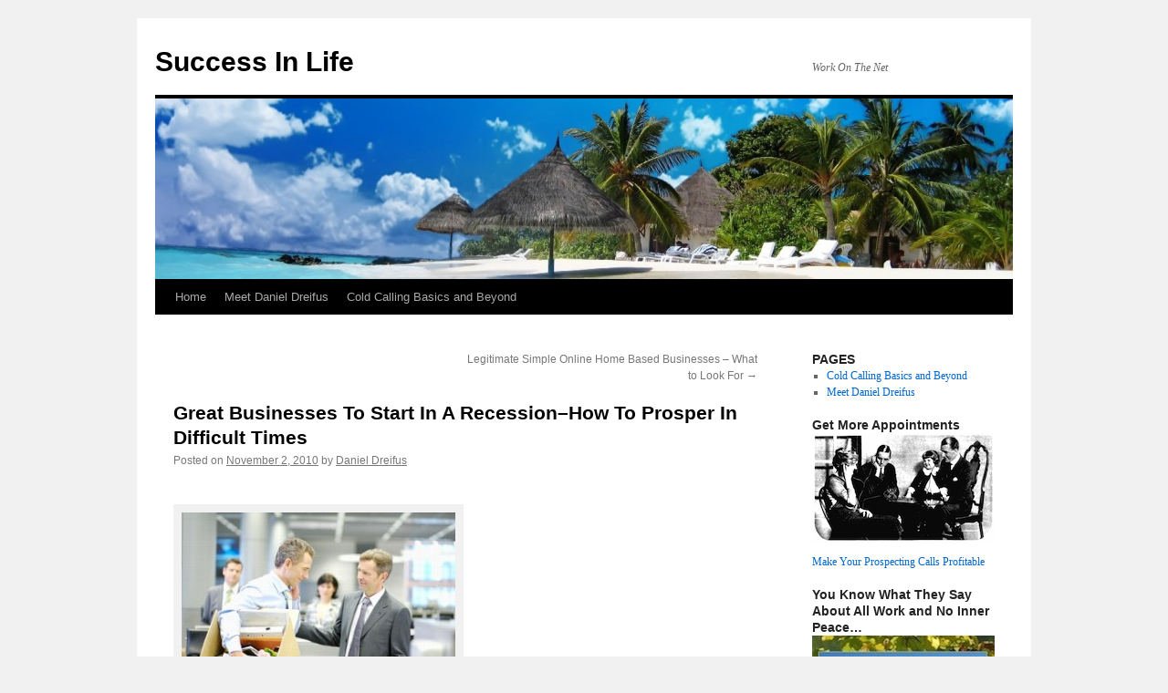

--- FILE ---
content_type: text/html; charset=UTF-8
request_url: http://blog.thousandeveryday.com/great-businesses-to-start-in-a-recession-how-to-prosper-in-difficult-times/
body_size: 12177
content:
<!DOCTYPE html>
<html lang="en-US">
<head>
<meta charset="UTF-8" />
<title>
Great Businesses To Start In A Recession&#8211;How To Prosper In Difficult Times | Success In Life	</title>
<link rel="profile" href="https://gmpg.org/xfn/11" />
<link rel="stylesheet" type="text/css" media="all" href="http://blog.thousandeveryday.com/wp-content/themes/twentyten/style.css?ver=20251202" />
<link rel="pingback" href="http://blog.thousandeveryday.com/xmlrpc.php">
<meta name='robots' content='max-image-preview:large' />
<link rel="alternate" type="application/rss+xml" title="Success In Life &raquo; Feed" href="http://blog.thousandeveryday.com/feed/" />
<link rel="alternate" type="application/rss+xml" title="Success In Life &raquo; Comments Feed" href="http://blog.thousandeveryday.com/comments/feed/" />
<link rel="alternate" type="application/rss+xml" title="Success In Life &raquo; Great Businesses To Start In A Recession&#8211;How To Prosper In Difficult Times Comments Feed" href="http://blog.thousandeveryday.com/great-businesses-to-start-in-a-recession-how-to-prosper-in-difficult-times/feed/" />
<link rel="alternate" title="oEmbed (JSON)" type="application/json+oembed" href="http://blog.thousandeveryday.com/wp-json/oembed/1.0/embed?url=http%3A%2F%2Fblog.thousandeveryday.com%2Fgreat-businesses-to-start-in-a-recession-how-to-prosper-in-difficult-times%2F" />
<link rel="alternate" title="oEmbed (XML)" type="text/xml+oembed" href="http://blog.thousandeveryday.com/wp-json/oembed/1.0/embed?url=http%3A%2F%2Fblog.thousandeveryday.com%2Fgreat-businesses-to-start-in-a-recession-how-to-prosper-in-difficult-times%2F&#038;format=xml" />
<style id='wp-img-auto-sizes-contain-inline-css' type='text/css'>
img:is([sizes=auto i],[sizes^="auto," i]){contain-intrinsic-size:3000px 1500px}
/*# sourceURL=wp-img-auto-sizes-contain-inline-css */
</style>
<style id='wp-emoji-styles-inline-css' type='text/css'>

	img.wp-smiley, img.emoji {
		display: inline !important;
		border: none !important;
		box-shadow: none !important;
		height: 1em !important;
		width: 1em !important;
		margin: 0 0.07em !important;
		vertical-align: -0.1em !important;
		background: none !important;
		padding: 0 !important;
	}
/*# sourceURL=wp-emoji-styles-inline-css */
</style>
<style id='wp-block-library-inline-css' type='text/css'>
:root{--wp-block-synced-color:#7a00df;--wp-block-synced-color--rgb:122,0,223;--wp-bound-block-color:var(--wp-block-synced-color);--wp-editor-canvas-background:#ddd;--wp-admin-theme-color:#007cba;--wp-admin-theme-color--rgb:0,124,186;--wp-admin-theme-color-darker-10:#006ba1;--wp-admin-theme-color-darker-10--rgb:0,107,160.5;--wp-admin-theme-color-darker-20:#005a87;--wp-admin-theme-color-darker-20--rgb:0,90,135;--wp-admin-border-width-focus:2px}@media (min-resolution:192dpi){:root{--wp-admin-border-width-focus:1.5px}}.wp-element-button{cursor:pointer}:root .has-very-light-gray-background-color{background-color:#eee}:root .has-very-dark-gray-background-color{background-color:#313131}:root .has-very-light-gray-color{color:#eee}:root .has-very-dark-gray-color{color:#313131}:root .has-vivid-green-cyan-to-vivid-cyan-blue-gradient-background{background:linear-gradient(135deg,#00d084,#0693e3)}:root .has-purple-crush-gradient-background{background:linear-gradient(135deg,#34e2e4,#4721fb 50%,#ab1dfe)}:root .has-hazy-dawn-gradient-background{background:linear-gradient(135deg,#faaca8,#dad0ec)}:root .has-subdued-olive-gradient-background{background:linear-gradient(135deg,#fafae1,#67a671)}:root .has-atomic-cream-gradient-background{background:linear-gradient(135deg,#fdd79a,#004a59)}:root .has-nightshade-gradient-background{background:linear-gradient(135deg,#330968,#31cdcf)}:root .has-midnight-gradient-background{background:linear-gradient(135deg,#020381,#2874fc)}:root{--wp--preset--font-size--normal:16px;--wp--preset--font-size--huge:42px}.has-regular-font-size{font-size:1em}.has-larger-font-size{font-size:2.625em}.has-normal-font-size{font-size:var(--wp--preset--font-size--normal)}.has-huge-font-size{font-size:var(--wp--preset--font-size--huge)}.has-text-align-center{text-align:center}.has-text-align-left{text-align:left}.has-text-align-right{text-align:right}.has-fit-text{white-space:nowrap!important}#end-resizable-editor-section{display:none}.aligncenter{clear:both}.items-justified-left{justify-content:flex-start}.items-justified-center{justify-content:center}.items-justified-right{justify-content:flex-end}.items-justified-space-between{justify-content:space-between}.screen-reader-text{border:0;clip-path:inset(50%);height:1px;margin:-1px;overflow:hidden;padding:0;position:absolute;width:1px;word-wrap:normal!important}.screen-reader-text:focus{background-color:#ddd;clip-path:none;color:#444;display:block;font-size:1em;height:auto;left:5px;line-height:normal;padding:15px 23px 14px;text-decoration:none;top:5px;width:auto;z-index:100000}html :where(.has-border-color){border-style:solid}html :where([style*=border-top-color]){border-top-style:solid}html :where([style*=border-right-color]){border-right-style:solid}html :where([style*=border-bottom-color]){border-bottom-style:solid}html :where([style*=border-left-color]){border-left-style:solid}html :where([style*=border-width]){border-style:solid}html :where([style*=border-top-width]){border-top-style:solid}html :where([style*=border-right-width]){border-right-style:solid}html :where([style*=border-bottom-width]){border-bottom-style:solid}html :where([style*=border-left-width]){border-left-style:solid}html :where(img[class*=wp-image-]){height:auto;max-width:100%}:where(figure){margin:0 0 1em}html :where(.is-position-sticky){--wp-admin--admin-bar--position-offset:var(--wp-admin--admin-bar--height,0px)}@media screen and (max-width:600px){html :where(.is-position-sticky){--wp-admin--admin-bar--position-offset:0px}}

/*# sourceURL=wp-block-library-inline-css */
</style><style id='global-styles-inline-css' type='text/css'>
:root{--wp--preset--aspect-ratio--square: 1;--wp--preset--aspect-ratio--4-3: 4/3;--wp--preset--aspect-ratio--3-4: 3/4;--wp--preset--aspect-ratio--3-2: 3/2;--wp--preset--aspect-ratio--2-3: 2/3;--wp--preset--aspect-ratio--16-9: 16/9;--wp--preset--aspect-ratio--9-16: 9/16;--wp--preset--color--black: #000;--wp--preset--color--cyan-bluish-gray: #abb8c3;--wp--preset--color--white: #fff;--wp--preset--color--pale-pink: #f78da7;--wp--preset--color--vivid-red: #cf2e2e;--wp--preset--color--luminous-vivid-orange: #ff6900;--wp--preset--color--luminous-vivid-amber: #fcb900;--wp--preset--color--light-green-cyan: #7bdcb5;--wp--preset--color--vivid-green-cyan: #00d084;--wp--preset--color--pale-cyan-blue: #8ed1fc;--wp--preset--color--vivid-cyan-blue: #0693e3;--wp--preset--color--vivid-purple: #9b51e0;--wp--preset--color--blue: #0066cc;--wp--preset--color--medium-gray: #666;--wp--preset--color--light-gray: #f1f1f1;--wp--preset--gradient--vivid-cyan-blue-to-vivid-purple: linear-gradient(135deg,rgb(6,147,227) 0%,rgb(155,81,224) 100%);--wp--preset--gradient--light-green-cyan-to-vivid-green-cyan: linear-gradient(135deg,rgb(122,220,180) 0%,rgb(0,208,130) 100%);--wp--preset--gradient--luminous-vivid-amber-to-luminous-vivid-orange: linear-gradient(135deg,rgb(252,185,0) 0%,rgb(255,105,0) 100%);--wp--preset--gradient--luminous-vivid-orange-to-vivid-red: linear-gradient(135deg,rgb(255,105,0) 0%,rgb(207,46,46) 100%);--wp--preset--gradient--very-light-gray-to-cyan-bluish-gray: linear-gradient(135deg,rgb(238,238,238) 0%,rgb(169,184,195) 100%);--wp--preset--gradient--cool-to-warm-spectrum: linear-gradient(135deg,rgb(74,234,220) 0%,rgb(151,120,209) 20%,rgb(207,42,186) 40%,rgb(238,44,130) 60%,rgb(251,105,98) 80%,rgb(254,248,76) 100%);--wp--preset--gradient--blush-light-purple: linear-gradient(135deg,rgb(255,206,236) 0%,rgb(152,150,240) 100%);--wp--preset--gradient--blush-bordeaux: linear-gradient(135deg,rgb(254,205,165) 0%,rgb(254,45,45) 50%,rgb(107,0,62) 100%);--wp--preset--gradient--luminous-dusk: linear-gradient(135deg,rgb(255,203,112) 0%,rgb(199,81,192) 50%,rgb(65,88,208) 100%);--wp--preset--gradient--pale-ocean: linear-gradient(135deg,rgb(255,245,203) 0%,rgb(182,227,212) 50%,rgb(51,167,181) 100%);--wp--preset--gradient--electric-grass: linear-gradient(135deg,rgb(202,248,128) 0%,rgb(113,206,126) 100%);--wp--preset--gradient--midnight: linear-gradient(135deg,rgb(2,3,129) 0%,rgb(40,116,252) 100%);--wp--preset--font-size--small: 13px;--wp--preset--font-size--medium: 20px;--wp--preset--font-size--large: 36px;--wp--preset--font-size--x-large: 42px;--wp--preset--spacing--20: 0.44rem;--wp--preset--spacing--30: 0.67rem;--wp--preset--spacing--40: 1rem;--wp--preset--spacing--50: 1.5rem;--wp--preset--spacing--60: 2.25rem;--wp--preset--spacing--70: 3.38rem;--wp--preset--spacing--80: 5.06rem;--wp--preset--shadow--natural: 6px 6px 9px rgba(0, 0, 0, 0.2);--wp--preset--shadow--deep: 12px 12px 50px rgba(0, 0, 0, 0.4);--wp--preset--shadow--sharp: 6px 6px 0px rgba(0, 0, 0, 0.2);--wp--preset--shadow--outlined: 6px 6px 0px -3px rgb(255, 255, 255), 6px 6px rgb(0, 0, 0);--wp--preset--shadow--crisp: 6px 6px 0px rgb(0, 0, 0);}:where(.is-layout-flex){gap: 0.5em;}:where(.is-layout-grid){gap: 0.5em;}body .is-layout-flex{display: flex;}.is-layout-flex{flex-wrap: wrap;align-items: center;}.is-layout-flex > :is(*, div){margin: 0;}body .is-layout-grid{display: grid;}.is-layout-grid > :is(*, div){margin: 0;}:where(.wp-block-columns.is-layout-flex){gap: 2em;}:where(.wp-block-columns.is-layout-grid){gap: 2em;}:where(.wp-block-post-template.is-layout-flex){gap: 1.25em;}:where(.wp-block-post-template.is-layout-grid){gap: 1.25em;}.has-black-color{color: var(--wp--preset--color--black) !important;}.has-cyan-bluish-gray-color{color: var(--wp--preset--color--cyan-bluish-gray) !important;}.has-white-color{color: var(--wp--preset--color--white) !important;}.has-pale-pink-color{color: var(--wp--preset--color--pale-pink) !important;}.has-vivid-red-color{color: var(--wp--preset--color--vivid-red) !important;}.has-luminous-vivid-orange-color{color: var(--wp--preset--color--luminous-vivid-orange) !important;}.has-luminous-vivid-amber-color{color: var(--wp--preset--color--luminous-vivid-amber) !important;}.has-light-green-cyan-color{color: var(--wp--preset--color--light-green-cyan) !important;}.has-vivid-green-cyan-color{color: var(--wp--preset--color--vivid-green-cyan) !important;}.has-pale-cyan-blue-color{color: var(--wp--preset--color--pale-cyan-blue) !important;}.has-vivid-cyan-blue-color{color: var(--wp--preset--color--vivid-cyan-blue) !important;}.has-vivid-purple-color{color: var(--wp--preset--color--vivid-purple) !important;}.has-black-background-color{background-color: var(--wp--preset--color--black) !important;}.has-cyan-bluish-gray-background-color{background-color: var(--wp--preset--color--cyan-bluish-gray) !important;}.has-white-background-color{background-color: var(--wp--preset--color--white) !important;}.has-pale-pink-background-color{background-color: var(--wp--preset--color--pale-pink) !important;}.has-vivid-red-background-color{background-color: var(--wp--preset--color--vivid-red) !important;}.has-luminous-vivid-orange-background-color{background-color: var(--wp--preset--color--luminous-vivid-orange) !important;}.has-luminous-vivid-amber-background-color{background-color: var(--wp--preset--color--luminous-vivid-amber) !important;}.has-light-green-cyan-background-color{background-color: var(--wp--preset--color--light-green-cyan) !important;}.has-vivid-green-cyan-background-color{background-color: var(--wp--preset--color--vivid-green-cyan) !important;}.has-pale-cyan-blue-background-color{background-color: var(--wp--preset--color--pale-cyan-blue) !important;}.has-vivid-cyan-blue-background-color{background-color: var(--wp--preset--color--vivid-cyan-blue) !important;}.has-vivid-purple-background-color{background-color: var(--wp--preset--color--vivid-purple) !important;}.has-black-border-color{border-color: var(--wp--preset--color--black) !important;}.has-cyan-bluish-gray-border-color{border-color: var(--wp--preset--color--cyan-bluish-gray) !important;}.has-white-border-color{border-color: var(--wp--preset--color--white) !important;}.has-pale-pink-border-color{border-color: var(--wp--preset--color--pale-pink) !important;}.has-vivid-red-border-color{border-color: var(--wp--preset--color--vivid-red) !important;}.has-luminous-vivid-orange-border-color{border-color: var(--wp--preset--color--luminous-vivid-orange) !important;}.has-luminous-vivid-amber-border-color{border-color: var(--wp--preset--color--luminous-vivid-amber) !important;}.has-light-green-cyan-border-color{border-color: var(--wp--preset--color--light-green-cyan) !important;}.has-vivid-green-cyan-border-color{border-color: var(--wp--preset--color--vivid-green-cyan) !important;}.has-pale-cyan-blue-border-color{border-color: var(--wp--preset--color--pale-cyan-blue) !important;}.has-vivid-cyan-blue-border-color{border-color: var(--wp--preset--color--vivid-cyan-blue) !important;}.has-vivid-purple-border-color{border-color: var(--wp--preset--color--vivid-purple) !important;}.has-vivid-cyan-blue-to-vivid-purple-gradient-background{background: var(--wp--preset--gradient--vivid-cyan-blue-to-vivid-purple) !important;}.has-light-green-cyan-to-vivid-green-cyan-gradient-background{background: var(--wp--preset--gradient--light-green-cyan-to-vivid-green-cyan) !important;}.has-luminous-vivid-amber-to-luminous-vivid-orange-gradient-background{background: var(--wp--preset--gradient--luminous-vivid-amber-to-luminous-vivid-orange) !important;}.has-luminous-vivid-orange-to-vivid-red-gradient-background{background: var(--wp--preset--gradient--luminous-vivid-orange-to-vivid-red) !important;}.has-very-light-gray-to-cyan-bluish-gray-gradient-background{background: var(--wp--preset--gradient--very-light-gray-to-cyan-bluish-gray) !important;}.has-cool-to-warm-spectrum-gradient-background{background: var(--wp--preset--gradient--cool-to-warm-spectrum) !important;}.has-blush-light-purple-gradient-background{background: var(--wp--preset--gradient--blush-light-purple) !important;}.has-blush-bordeaux-gradient-background{background: var(--wp--preset--gradient--blush-bordeaux) !important;}.has-luminous-dusk-gradient-background{background: var(--wp--preset--gradient--luminous-dusk) !important;}.has-pale-ocean-gradient-background{background: var(--wp--preset--gradient--pale-ocean) !important;}.has-electric-grass-gradient-background{background: var(--wp--preset--gradient--electric-grass) !important;}.has-midnight-gradient-background{background: var(--wp--preset--gradient--midnight) !important;}.has-small-font-size{font-size: var(--wp--preset--font-size--small) !important;}.has-medium-font-size{font-size: var(--wp--preset--font-size--medium) !important;}.has-large-font-size{font-size: var(--wp--preset--font-size--large) !important;}.has-x-large-font-size{font-size: var(--wp--preset--font-size--x-large) !important;}
/*# sourceURL=global-styles-inline-css */
</style>

<style id='classic-theme-styles-inline-css' type='text/css'>
/*! This file is auto-generated */
.wp-block-button__link{color:#fff;background-color:#32373c;border-radius:9999px;box-shadow:none;text-decoration:none;padding:calc(.667em + 2px) calc(1.333em + 2px);font-size:1.125em}.wp-block-file__button{background:#32373c;color:#fff;text-decoration:none}
/*# sourceURL=/wp-includes/css/classic-themes.min.css */
</style>
<link rel='stylesheet' id='meteor-slides-css' href='http://blog.thousandeveryday.com/wp-content/plugins/meteor-slides/css/meteor-slides.css?ver=1.0' type='text/css' media='all' />
<link rel='stylesheet' id='twentyten-block-style-css' href='http://blog.thousandeveryday.com/wp-content/themes/twentyten/blocks.css?ver=20250220' type='text/css' media='all' />
<script type="text/javascript" src="http://blog.thousandeveryday.com/wp-includes/js/jquery/jquery.min.js?ver=3.7.1" id="jquery-core-js"></script>
<script type="text/javascript" src="http://blog.thousandeveryday.com/wp-includes/js/jquery/jquery-migrate.min.js?ver=3.4.1" id="jquery-migrate-js"></script>
<script type="text/javascript" src="http://blog.thousandeveryday.com/wp-content/plugins/meteor-slides/js/jquery.cycle.all.js?ver=6.9" id="jquery-cycle-js"></script>
<script type="text/javascript" src="http://blog.thousandeveryday.com/wp-content/plugins/meteor-slides/js/jquery.metadata.v2.js?ver=6.9" id="jquery-metadata-js"></script>
<script type="text/javascript" src="http://blog.thousandeveryday.com/wp-content/plugins/meteor-slides/js/jquery.touchwipe.1.1.1.js?ver=6.9" id="jquery-touchwipe-js"></script>
<script type="text/javascript" id="meteorslides-script-js-extra">
/* <![CDATA[ */
var meteorslidessettings = {"meteorslideshowspeed":"2000","meteorslideshowduration":"5000","meteorslideshowheight":"198","meteorslideshowwidth":"940","meteorslideshowtransition":"fade"};
//# sourceURL=meteorslides-script-js-extra
/* ]]> */
</script>
<script type="text/javascript" src="http://blog.thousandeveryday.com/wp-content/plugins/meteor-slides/js/slideshow.js?ver=6.9" id="meteorslides-script-js"></script>
<link rel="https://api.w.org/" href="http://blog.thousandeveryday.com/wp-json/" /><link rel="alternate" title="JSON" type="application/json" href="http://blog.thousandeveryday.com/wp-json/wp/v2/posts/127" /><link rel="EditURI" type="application/rsd+xml" title="RSD" href="http://blog.thousandeveryday.com/xmlrpc.php?rsd" />
<meta name="generator" content="WordPress 6.9" />
<link rel="canonical" href="http://blog.thousandeveryday.com/great-businesses-to-start-in-a-recession-how-to-prosper-in-difficult-times/" />
<link rel='shortlink' href='http://blog.thousandeveryday.com/?p=127' />
</head>

<body class="wp-singular post-template-default single single-post postid-127 single-format-standard wp-theme-twentyten">
<div id="wrapper" class="hfeed">
		<a href="#content" class="screen-reader-text skip-link">Skip to content</a>
	<div id="header">
		<div id="masthead">
			<div id="branding" role="banner">
									<div id="site-title">
						<span>
							<a href="http://blog.thousandeveryday.com/" rel="home" >Success In Life</a>
						</span>
					</div>
										<div id="site-description">Work On The Net</div>
					<img src="http://blog.thousandeveryday.com/wp-content/uploads/2010/10/cropped-paradise.jpg" width="940" height="198" alt="Success In Life" decoding="async" fetchpriority="high" />			</div><!-- #branding -->

			<div id="access" role="navigation">
				<div class="menu"><ul>
<li ><a href="http://blog.thousandeveryday.com/">Home</a></li><li class="page_item page-item-2"><a href="http://blog.thousandeveryday.com/about/">Meet Daniel Dreifus</a></li>
<li class="page_item page-item-642"><a href="http://blog.thousandeveryday.com/cold-calling-basics-and-beyond/">Cold Calling Basics and Beyond</a></li>
</ul></div>
			</div><!-- #access -->
		</div><!-- #masthead -->
	</div><!-- #header -->

	<div id="main">

		<div id="container">
			<div id="content" role="main">

			

				<div id="nav-above" class="navigation">
					<div class="nav-previous"></div>
					<div class="nav-next"><a href="http://blog.thousandeveryday.com/legitimate-simple-online-home-based-businesses-what-to-look-for-2/" rel="next">Legitimate Simple Online Home Based Businesses &#8211; What to Look For <span class="meta-nav">&rarr;</span></a></div>
				</div><!-- #nav-above -->

				<div id="post-127" class="post-127 post type-post status-publish format-standard hentry category-uncategorized tag-create-great-businesses tag-difficult-times tag-great-businesses tag-great-businesses-to-start-in-a-recession">
					<h1 class="entry-title">Great Businesses To Start In A Recession&#8211;How To Prosper In Difficult Times</h1>

					<div class="entry-meta">
						<span class="meta-prep meta-prep-author">Posted on</span> <a href="http://blog.thousandeveryday.com/great-businesses-to-start-in-a-recession-how-to-prosper-in-difficult-times/" title="4:01 pm" rel="bookmark"><span class="entry-date">November 2, 2010</span></a> <span class="meta-sep">by</span> <span class="author vcard"><a class="url fn n" href="http://blog.thousandeveryday.com/author/dreifus/" title="View all posts by Daniel Dreifus">Daniel Dreifus</a></span>					</div><!-- .entry-meta -->

					<div class="entry-content">
						<p><div id="attachment_139" style="width: 310px" class="wp-caption alignnone"><a href="http://blog.thousandeveryday.com/wp-content/uploads/2010/11/pd_layoff_080116_mn.jpg"><img decoding="async" aria-describedby="caption-attachment-139" src="http://blog.thousandeveryday.com/wp-content/uploads/2010/11/pd_layoff_080116_mn-300x225.jpg" alt="" title="pd_layoff_080116_mn" width="300" height="225" class="size-medium wp-image-139" srcset="http://blog.thousandeveryday.com/wp-content/uploads/2010/11/pd_layoff_080116_mn-300x225.jpg 300w, http://blog.thousandeveryday.com/wp-content/uploads/2010/11/pd_layoff_080116_mn.jpg 320w" sizes="(max-width: 300px) 100vw, 300px" /></a><p id="caption-attachment-139" class="wp-caption-text">Layoffs</p></div> There are great businesses to start in a recession exactly because GDP falls. If a rising tide lifts all boats, a falling tide pulls them all down. When most businesses struggle and fail within the first few years, how can you find a business model that rises predictably in a flagging economy?</p>
<p>In a recession GDP falls, reflecting negative real economic growth, most businesses begin to contract, unemployment rises, job creation diminishes, and housing prices go down, creating an environment of malaise.</p>
<p>In a period of negative economic growth people suffer more than when times are good, because a contracting economy puts downward pressure on personal income and business profit, while lease payments and expenses can be difficult to reduce.</p>
<p>Recognize for a moment that you are now reading this online. The conservative Cisco VNI network index estimate of Internet traffic growth forecasts eighteen per cent US growth and thirty per cent worldwide in 2014.</p>
<p>What this means to you, is that even if economic growth slows, the online world continues to expand, and businesses that harness and leverage the power of technology can improve, because the World Wide Web is expanding at a greater rate than the overall economy may decline.</p>
<p>As lifestyles shift and Internet access becomes more widespread, people are exporting increasingly greater areas of their lives to the online world, where information transfer is nearly instantaneous and the reservoir of knowledge is unmatched, and increasing numbers of people are looking for income online.</p>
<p>In evaluating claims one should recognize that while the opportunities are vast, promises of instant wealth with little or no effort are likely to enrich only the promoter. As with most things in life, worthwhile achievements usually take consistent effort, dedication and singularity of focus. What you want to find, is a proven working system, that can be scaled up to increase profits.</p>
<p>In this expanding online world the knowledge and ability to market and brand yourself, your company and your product or service, has become indispensable. You can create great businesses even in a recession, because your risk and costs are reduced online, and you can learn to drive traffic and increase your customer base, by optimizing your online presence. Businesses and individuals that learn to market online can create an interactive environment where potential customers respond by taking calls to action because sites can be optimized using by key word research techniques to more specifically answer the needs expressed in queries. The Internet is categorized by words, so by choosing the right words and phrases, you fuel success. Social networking bookmarks also enable enterprises and individuals to be found online, thereby expanding your profitability even in recessions.</p>
<p>Next, to find everything you need to discover how businesses and individuals are learning to harness the power of the Internet and leveraging technology to create predictable and consistent income, just scroll back up then go ahead and fill in your information and click the submit button. You will be taken to a page containing your free introductory video, and access to all the information you need to do your due diligence and find answers to all your questions. I look forward to seeing you on the other side in just a moment.</p>
<p style='text-align:left'>&copy; 2010, <a href='http://blog.thousandeveryday.com'>Success In Life</a>. All rights reserved. </p>
											</div><!-- .entry-content -->

		
						<div class="entry-utility">
							This entry was posted in <a href="http://blog.thousandeveryday.com/category/uncategorized/" rel="category tag">Uncategorized</a> and tagged <a href="http://blog.thousandeveryday.com/tag/create-great-businesses/" rel="tag">create great businesses</a>, <a href="http://blog.thousandeveryday.com/tag/difficult-times/" rel="tag">difficult times</a>, <a href="http://blog.thousandeveryday.com/tag/great-businesses/" rel="tag">great businesses</a>, <a href="http://blog.thousandeveryday.com/tag/great-businesses-to-start-in-a-recession/" rel="tag">great businesses to start in a recession</a>. Bookmark the <a href="http://blog.thousandeveryday.com/great-businesses-to-start-in-a-recession-how-to-prosper-in-difficult-times/" title="Permalink to Great Businesses To Start In A Recession&#8211;How To Prosper In Difficult Times" rel="bookmark">permalink</a>.													</div><!-- .entry-utility -->
					</div><!-- #post-127 -->

					<div id="nav-below" class="navigation">
						<div class="nav-previous"></div>
						<div class="nav-next"><a href="http://blog.thousandeveryday.com/legitimate-simple-online-home-based-businesses-what-to-look-for-2/" rel="next">Legitimate Simple Online Home Based Businesses &#8211; What to Look For <span class="meta-nav">&rarr;</span></a></div>
					</div><!-- #nav-below -->

					
			<div id="comments">



	<div id="respond" class="comment-respond">
		<h3 id="reply-title" class="comment-reply-title">Leave a Reply <small><a rel="nofollow" id="cancel-comment-reply-link" href="/great-businesses-to-start-in-a-recession-how-to-prosper-in-difficult-times/#respond" style="display:none;">Cancel reply</a></small></h3><form action="http://blog.thousandeveryday.com/wp-comments-post.php" method="post" id="commentform" class="comment-form"><p class="comment-notes"><span id="email-notes">Your email address will not be published.</span> <span class="required-field-message">Required fields are marked <span class="required">*</span></span></p><p class="comment-form-comment"><label for="comment">Comment <span class="required">*</span></label> <textarea id="comment" name="comment" cols="45" rows="8" maxlength="65525" required="required"></textarea></p><p class="comment-form-author"><label for="author">Name <span class="required">*</span></label> <input id="author" name="author" type="text" value="" size="30" maxlength="245" autocomplete="name" required="required" /></p>
<p class="comment-form-email"><label for="email">Email <span class="required">*</span></label> <input id="email" name="email" type="text" value="" size="30" maxlength="100" aria-describedby="email-notes" autocomplete="email" required="required" /></p>
<p class="comment-form-url"><label for="url">Website</label> <input id="url" name="url" type="text" value="" size="30" maxlength="200" autocomplete="url" /></p>
<p class="form-submit"><input name="submit" type="submit" id="submit" class="submit" value="Post Comment" /> <input type='hidden' name='comment_post_ID' value='127' id='comment_post_ID' />
<input type='hidden' name='comment_parent' id='comment_parent' value='0' />
</p><p style="display: none;"><input type="hidden" id="akismet_comment_nonce" name="akismet_comment_nonce" value="6d2df3e98a" /></p><p style="display: none !important;" class="akismet-fields-container" data-prefix="ak_"><label>&#916;<textarea name="ak_hp_textarea" cols="45" rows="8" maxlength="100"></textarea></label><input type="hidden" id="ak_js_1" name="ak_js" value="223"/><script>document.getElementById( "ak_js_1" ).setAttribute( "value", ( new Date() ).getTime() );</script></p></form>	</div><!-- #respond -->
	<p class="akismet_comment_form_privacy_notice">This site uses Akismet to reduce spam. <a href="https://akismet.com/privacy/" target="_blank" rel="nofollow noopener">Learn how your comment data is processed.</a></p>
</div><!-- #comments -->

	
			</div><!-- #content -->
		</div><!-- #container -->


		<div id="primary" class="widget-area" role="complementary">
			<ul class="xoxo">

<li id="pages-3" class="widget-container widget_pages"><h3 class="widget-title">PAGES</h3>
			<ul>
				<li class="page_item page-item-642"><a href="http://blog.thousandeveryday.com/cold-calling-basics-and-beyond/">Cold Calling Basics and Beyond</a></li>
<li class="page_item page-item-2"><a href="http://blog.thousandeveryday.com/about/">Meet Daniel Dreifus</a></li>
			</ul>

			</li><li id="widget_sp_image-3" class="widget-container widget_sp_image"><h3 class="widget-title">Get More Appointments</h3><img width="200" height="120" alt="Cold Call Champion" class="attachment-200x120 aligncenter" style="max-width: 100%;" src="http://blog.thousandeveryday.com/wp-content/uploads/2011/07/Crystal_radio_1.png" /><div class="widget_sp_image-description" ><p><a href="https://www.amazon.com/dp/1521277893?ref_=pe_870760_150889320/"target=_blank">Make Your Prospecting Calls Profitable</a></p>
</div></li><li id="widget_sp_image-6" class="widget-container widget_sp_image"><h3 class="widget-title">You Know What They Say About All Work and No Inner Peace&#8230;</h3><a href="http://howdoifindinnerpeace.com/" target="_blank" class="widget_sp_image-image-link" title="You Know What They Say About All Work and No Inner Peace&#8230;"><img width="200" height="267" alt="Inner Peace" class="attachment-200x267 aligncenter" style="max-width: 100%;" src="http://blog.thousandeveryday.com/wp-content/uploads/2011/12/Inner-Peace-200x267.jpg" /></a><div class="widget_sp_image-description" ><p>1. Get the <a href="http://www.amazon.com/gp/feature.html/?docId=1000493771"target="new">FREE Reader</a><br />
2. <a href="http://www.amazon.com/dp/B006KRRQEA"target="new">Browse, Borrow or Purchase</a><br />
3. Post A <a href="http://www.amazon.com/review/create-review/ref=cm_cr_dp_wr_but_first?ie=UTF8&nodeID=133140011&asin=B006KRRQEA&store=digital-text"target="new">Positive Review</a><br />
4. Get The <a href="https://www.amazon.com/dp/1521276579?ref_=pe_870760_150889320"target="new">Paperback Book</a></p>
</div></li><li id="text-10" class="widget-container widget_text"><h3 class="widget-title">I still smile every time I see this&#8230;</h3>			<div class="textwidget"><a href="http://i1217.photobucket.com/albums/dd399/danielmdreifus/Security.jpg"target=_blank">This is so true!</a></div>
		</li><li id="search-2" class="widget-container widget_search"><form role="search" method="get" id="searchform" class="searchform" action="http://blog.thousandeveryday.com/">
				<div>
					<label class="screen-reader-text" for="s">Search for:</label>
					<input type="text" value="" name="s" id="s" />
					<input type="submit" id="searchsubmit" value="Search" />
				</div>
			</form></li>
		<li id="recent-posts-2" class="widget-container widget_recent_entries">
		<h3 class="widget-title">Recent Posts</h3>
		<ul>
											<li>
					<a href="http://blog.thousandeveryday.com/exactly-how-to-use-cold-calls-for-appointment-setting/">Exactly How To Use Cold Calls For Appointment Setting</a>
									</li>
											<li>
					<a href="http://blog.thousandeveryday.com/how-you-can-find-business-success-through-consulting/">How You Can Find Business Success Through Consulting</a>
									</li>
											<li>
					<a href="http://blog.thousandeveryday.com/sophos-anti-virus-for-mac-review-my-personal-experience/">Sophos Anti-Virus For Mac Review &#8211; My Personal Experience</a>
									</li>
											<li>
					<a href="http://blog.thousandeveryday.com/cold-call-telemarketing-sales-tips/">Cold Call Telemarketing Sales Tips</a>
									</li>
											<li>
					<a href="http://blog.thousandeveryday.com/whiteboard-stand-for-95-or-8-16-your-dry-erase-board-easel/">Whiteboard Stand for $95 or $8.16&#8211;Your Dry Erase Board Easel</a>
									</li>
											<li>
					<a href="http://blog.thousandeveryday.com/cold-calling-basics-the-secret-to-cold-calling/">Cold Calling Basics-The Secret To Cold Calling</a>
									</li>
											<li>
					<a href="http://blog.thousandeveryday.com/spiritual-marketing-research-how-to-overcome-the-seeming-conflict-between-true-spirituality-and-effective-marketing/">Spiritual Marketing Research&#8211;How To Overcome the Seeming Conflict Between True Spirituality and Effective Marketing</a>
									</li>
											<li>
					<a href="http://blog.thousandeveryday.com/health-and-wealth-new-shaklee-compensation-plan/">Health and Wealth&#8211;New Shaklee Compensation Plan</a>
									</li>
											<li>
					<a href="http://blog.thousandeveryday.com/success-in-life-are-you-holding-yourself-back/">Success in Life&#8211;Are You Holding Yourself Back?</a>
									</li>
											<li>
					<a href="http://blog.thousandeveryday.com/adzzoo-llc-online-marketing-worth-your-time-and-money/">AdzZoo LLC Online Marketing &#8211; Worth Your Time and Money?</a>
									</li>
					</ul>

		</li><li id="archives-2" class="widget-container widget_archive"><h3 class="widget-title">Archives</h3>
			<ul>
					<li><a href='http://blog.thousandeveryday.com/2012/06/'>June 2012</a>&nbsp;(1)</li>
	<li><a href='http://blog.thousandeveryday.com/2012/05/'>May 2012</a>&nbsp;(1)</li>
	<li><a href='http://blog.thousandeveryday.com/2012/04/'>April 2012</a>&nbsp;(1)</li>
	<li><a href='http://blog.thousandeveryday.com/2011/07/'>July 2011</a>&nbsp;(1)</li>
	<li><a href='http://blog.thousandeveryday.com/2011/05/'>May 2011</a>&nbsp;(2)</li>
	<li><a href='http://blog.thousandeveryday.com/2011/04/'>April 2011</a>&nbsp;(3)</li>
	<li><a href='http://blog.thousandeveryday.com/2011/03/'>March 2011</a>&nbsp;(2)</li>
	<li><a href='http://blog.thousandeveryday.com/2011/02/'>February 2011</a>&nbsp;(3)</li>
	<li><a href='http://blog.thousandeveryday.com/2011/01/'>January 2011</a>&nbsp;(1)</li>
	<li><a href='http://blog.thousandeveryday.com/2010/11/'>November 2010</a>&nbsp;(6)</li>
			</ul>

			</li>			</ul>
		</div><!-- #primary .widget-area -->

	</div><!-- #main -->

	<div id="footer" role="contentinfo">
		<div id="colophon">



			<div id="site-info">
				<a href="http://blog.thousandeveryday.com/" rel="home">
					Success In Life				</a>
							</div><!-- #site-info -->

			<div id="site-generator">
								<a href="https://wordpress.org/" class="imprint" title="Semantic Personal Publishing Platform">
					Proudly powered by WordPress.				</a>
			</div><!-- #site-generator -->

		</div><!-- #colophon -->
	</div><!-- #footer -->

</div><!-- #wrapper -->

<script type="speculationrules">
{"prefetch":[{"source":"document","where":{"and":[{"href_matches":"/*"},{"not":{"href_matches":["/wp-*.php","/wp-admin/*","/wp-content/uploads/*","/wp-content/*","/wp-content/plugins/*","/wp-content/themes/twentyten/*","/*\\?(.+)"]}},{"not":{"selector_matches":"a[rel~=\"nofollow\"]"}},{"not":{"selector_matches":".no-prefetch, .no-prefetch a"}}]},"eagerness":"conservative"}]}
</script>
<script type="text/javascript" src="http://blog.thousandeveryday.com/wp-includes/js/comment-reply.min.js?ver=6.9" id="comment-reply-js" async="async" data-wp-strategy="async" fetchpriority="low"></script>
<script defer type="text/javascript" src="http://blog.thousandeveryday.com/wp-content/plugins/akismet/_inc/akismet-frontend.js?ver=1762998113" id="akismet-frontend-js"></script>
<script id="wp-emoji-settings" type="application/json">
{"baseUrl":"https://s.w.org/images/core/emoji/17.0.2/72x72/","ext":".png","svgUrl":"https://s.w.org/images/core/emoji/17.0.2/svg/","svgExt":".svg","source":{"concatemoji":"http://blog.thousandeveryday.com/wp-includes/js/wp-emoji-release.min.js?ver=6.9"}}
</script>
<script type="module">
/* <![CDATA[ */
/*! This file is auto-generated */
const a=JSON.parse(document.getElementById("wp-emoji-settings").textContent),o=(window._wpemojiSettings=a,"wpEmojiSettingsSupports"),s=["flag","emoji"];function i(e){try{var t={supportTests:e,timestamp:(new Date).valueOf()};sessionStorage.setItem(o,JSON.stringify(t))}catch(e){}}function c(e,t,n){e.clearRect(0,0,e.canvas.width,e.canvas.height),e.fillText(t,0,0);t=new Uint32Array(e.getImageData(0,0,e.canvas.width,e.canvas.height).data);e.clearRect(0,0,e.canvas.width,e.canvas.height),e.fillText(n,0,0);const a=new Uint32Array(e.getImageData(0,0,e.canvas.width,e.canvas.height).data);return t.every((e,t)=>e===a[t])}function p(e,t){e.clearRect(0,0,e.canvas.width,e.canvas.height),e.fillText(t,0,0);var n=e.getImageData(16,16,1,1);for(let e=0;e<n.data.length;e++)if(0!==n.data[e])return!1;return!0}function u(e,t,n,a){switch(t){case"flag":return n(e,"\ud83c\udff3\ufe0f\u200d\u26a7\ufe0f","\ud83c\udff3\ufe0f\u200b\u26a7\ufe0f")?!1:!n(e,"\ud83c\udde8\ud83c\uddf6","\ud83c\udde8\u200b\ud83c\uddf6")&&!n(e,"\ud83c\udff4\udb40\udc67\udb40\udc62\udb40\udc65\udb40\udc6e\udb40\udc67\udb40\udc7f","\ud83c\udff4\u200b\udb40\udc67\u200b\udb40\udc62\u200b\udb40\udc65\u200b\udb40\udc6e\u200b\udb40\udc67\u200b\udb40\udc7f");case"emoji":return!a(e,"\ud83e\u1fac8")}return!1}function f(e,t,n,a){let r;const o=(r="undefined"!=typeof WorkerGlobalScope&&self instanceof WorkerGlobalScope?new OffscreenCanvas(300,150):document.createElement("canvas")).getContext("2d",{willReadFrequently:!0}),s=(o.textBaseline="top",o.font="600 32px Arial",{});return e.forEach(e=>{s[e]=t(o,e,n,a)}),s}function r(e){var t=document.createElement("script");t.src=e,t.defer=!0,document.head.appendChild(t)}a.supports={everything:!0,everythingExceptFlag:!0},new Promise(t=>{let n=function(){try{var e=JSON.parse(sessionStorage.getItem(o));if("object"==typeof e&&"number"==typeof e.timestamp&&(new Date).valueOf()<e.timestamp+604800&&"object"==typeof e.supportTests)return e.supportTests}catch(e){}return null}();if(!n){if("undefined"!=typeof Worker&&"undefined"!=typeof OffscreenCanvas&&"undefined"!=typeof URL&&URL.createObjectURL&&"undefined"!=typeof Blob)try{var e="postMessage("+f.toString()+"("+[JSON.stringify(s),u.toString(),c.toString(),p.toString()].join(",")+"));",a=new Blob([e],{type:"text/javascript"});const r=new Worker(URL.createObjectURL(a),{name:"wpTestEmojiSupports"});return void(r.onmessage=e=>{i(n=e.data),r.terminate(),t(n)})}catch(e){}i(n=f(s,u,c,p))}t(n)}).then(e=>{for(const n in e)a.supports[n]=e[n],a.supports.everything=a.supports.everything&&a.supports[n],"flag"!==n&&(a.supports.everythingExceptFlag=a.supports.everythingExceptFlag&&a.supports[n]);var t;a.supports.everythingExceptFlag=a.supports.everythingExceptFlag&&!a.supports.flag,a.supports.everything||((t=a.source||{}).concatemoji?r(t.concatemoji):t.wpemoji&&t.twemoji&&(r(t.twemoji),r(t.wpemoji)))});
//# sourceURL=http://blog.thousandeveryday.com/wp-includes/js/wp-emoji-loader.min.js
/* ]]> */
</script>
</body>
</html>
